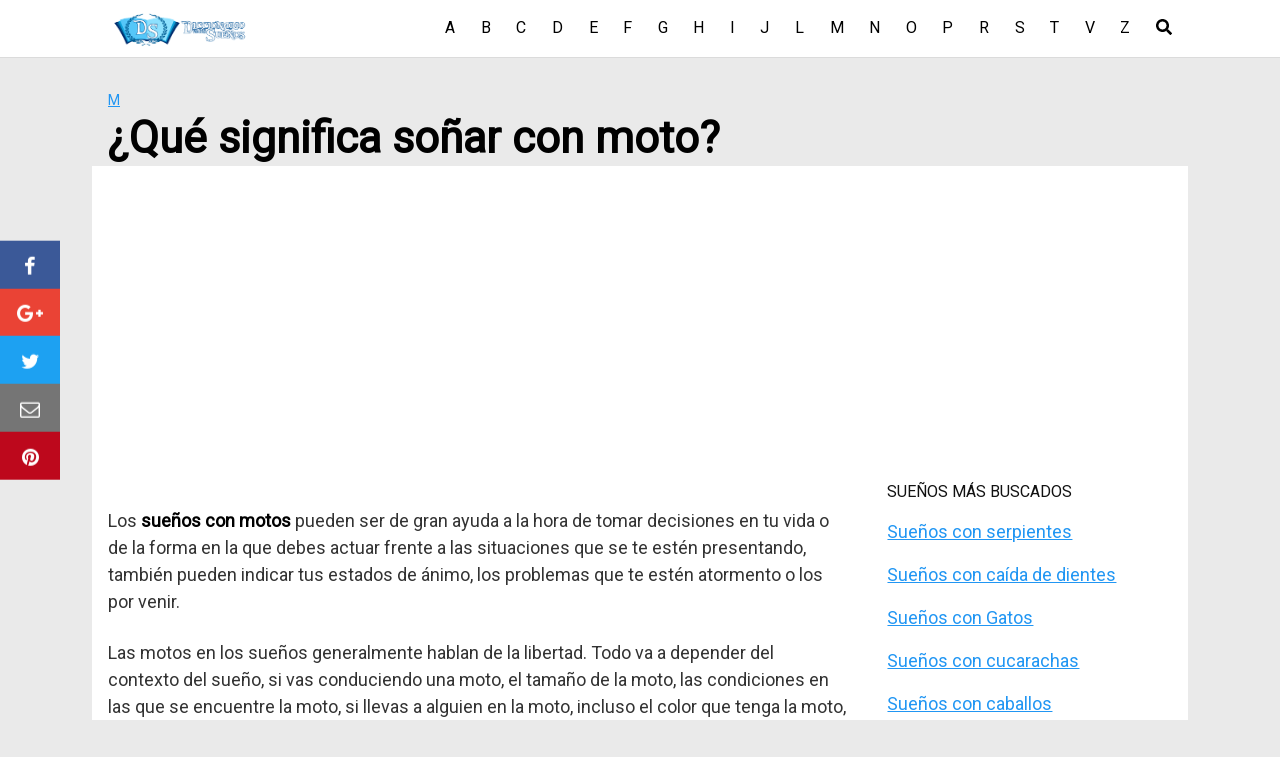

--- FILE ---
content_type: text/html; charset=UTF-8
request_url: https://diccionariodelossuenos.net/sonar-con-moto/
body_size: 9916
content:
<!DOCTYPE html> <html lang="es"> <head> <meta charset="UTF-8">  <meta name="viewport" content="width=device-width"><link rel="profile" href="http://gmpg.org/xfn/11"> <meta name="robots" content="index, follow, max-image-preview:large, max-snippet:-1, max-video-preview:-1">  <title>¿Qué significa soñar con moto? - Diccionariodelossuenos.net</title> <meta name="description" content="Soñar con una moto representa el camino de la vida, la moto en si representa rebeldía, libertad y juventud, en general, los sueños con ellas nos van a indica las decisiones que debemos tomar,"> <link rel="canonical" href="https://diccionariodelossuenos.net/sonar-con-moto/"> <meta property="og:locale" content="es_ES"> <meta property="og:type" content="article"> <meta property="og:title" content="¿Qué significa soñar con moto? - Diccionariodelossuenos.net"> <meta property="og:description" content="Soñar con una moto representa el camino de la vida, la moto en si representa rebeldía, libertad y juventud, en general, los sueños con ellas nos van a indica las decisiones que debemos tomar,"> <meta property="og:url" content="https://diccionariodelossuenos.net/sonar-con-moto/"> <meta property="article:published_time" content="2019-03-12T22:22:26+00:00"> <meta property="article:modified_time" content="2020-02-28T20:01:31+00:00"> <meta property="og:image" content="https://diccionariodelossuenos.net/wp-content/uploads/2019/03/soñar-con-una-motos.jpg"> <meta property="og:image:width" content="600"> <meta property="og:image:height" content="400"> <meta property="og:image:type" content="image/jpeg"> <meta name="author" content="alex"> <meta name="twitter:card" content="summary_large_image"> <meta name="twitter:label1" content="Escrito por"> <meta name="twitter:data1" content="alex"> <meta name="twitter:label2" content="Tiempo de lectura"> <meta name="twitter:data2" content="4 minutos"> <script type="application/ld+json" class="yoast-schema-graph" defer>{"@context":"https://schema.org","@graph":[{"@type":"WebPage","@id":"https://diccionariodelossuenos.net/sonar-con-moto/","url":"https://diccionariodelossuenos.net/sonar-con-moto/","name":"¿Qué significa soñar con moto? - Diccionariodelossuenos.net","isPartOf":{"@id":"https://diccionariodelossuenos.net/#website"},"primaryImageOfPage":{"@id":"https://diccionariodelossuenos.net/sonar-con-moto/#primaryimage"},"image":{"@id":"https://diccionariodelossuenos.net/sonar-con-moto/#primaryimage"},"thumbnailUrl":"https://diccionariodelossuenos.net/wp-content/uploads/2019/03/soñar-con-una-motos.jpg","datePublished":"2019-03-12T22:22:26+00:00","dateModified":"2020-02-28T20:01:31+00:00","author":{"@id":"https://diccionariodelossuenos.net/#/schema/person/e0f804caf94bbfcf2e480521bf6db7ac"},"description":"Soñar con una moto representa el camino de la vida, la moto en si representa rebeldía, libertad y juventud, en general, los sueños con ellas nos van a indica las decisiones que debemos tomar,","breadcrumb":{"@id":"https://diccionariodelossuenos.net/sonar-con-moto/#breadcrumb"},"inLanguage":"es","potentialAction":[{"@type":"ReadAction","target":["https://diccionariodelossuenos.net/sonar-con-moto/"]}]},{"@type":"ImageObject","inLanguage":"es","@id":"https://diccionariodelossuenos.net/sonar-con-moto/#primaryimage","url":"https://diccionariodelossuenos.net/wp-content/uploads/2019/03/soñar-con-una-motos.jpg","contentUrl":"https://diccionariodelossuenos.net/wp-content/uploads/2019/03/soñar-con-una-motos.jpg","width":600,"height":400,"caption":"soñar con moto"},{"@type":"BreadcrumbList","@id":"https://diccionariodelossuenos.net/sonar-con-moto/#breadcrumb","itemListElement":[{"@type":"ListItem","position":1,"name":"Portada","item":"https://diccionariodelossuenos.net/"},{"@type":"ListItem","position":2,"name":"¿Qué significa soñar con moto?"}]},{"@type":"WebSite","@id":"https://diccionariodelossuenos.net/#website","url":"https://diccionariodelossuenos.net/","name":"","description":"","potentialAction":[{"@type":"SearchAction","target":{"@type":"EntryPoint","urlTemplate":"https://diccionariodelossuenos.net/?s={search_term_string}"},"query-input":"required name=search_term_string"}],"inLanguage":"es"},{"@type":"Person","@id":"https://diccionariodelossuenos.net/#/schema/person/e0f804caf94bbfcf2e480521bf6db7ac","name":"alex","image":{"@type":"ImageObject","inLanguage":"es","@id":"https://diccionariodelossuenos.net/#/schema/person/image/","url":"https://secure.gravatar.com/avatar/2d608b04fb1cd9dc63af8dba700975f6?s=96&d=mm&r=g","contentUrl":"https://secure.gravatar.com/avatar/2d608b04fb1cd9dc63af8dba700975f6?s=96&d=mm&r=g","caption":"alex"}}]}</script>  <link rel="dns-prefetch" href="//fonts.googleapis.com"> <link rel="alternate" type="application/rss+xml" title=" &raquo; Feed" href="https://diccionariodelossuenos.net/feed/"> <link rel="alternate" type="application/rss+xml" title=" &raquo; Feed de los comentarios" href="https://diccionariodelossuenos.net/comments/feed/"> <link rel="alternate" type="application/rss+xml" title=" &raquo; Comentario ¿Qué significa soñar con moto? del feed" href="https://diccionariodelossuenos.net/sonar-con-moto/feed/"> <link rel="stylesheet" href="/s/fee38a.css"> <style id="classic-theme-styles-inline-css" type="text/css">
/*! This file is auto-generated */
.wp-block-button__link{color:#fff;background-color:#32373c;border-radius:9999px;box-shadow:none;text-decoration:none;padding:calc(.667em + 2px) calc(1.333em + 2px);font-size:1.125em}.wp-block-file__button{background:#32373c;color:#fff;text-decoration:none}
</style> <style id="global-styles-inline-css" type="text/css">
body{--wp--preset--color--black: #000000;--wp--preset--color--cyan-bluish-gray: #abb8c3;--wp--preset--color--white: #ffffff;--wp--preset--color--pale-pink: #f78da7;--wp--preset--color--vivid-red: #cf2e2e;--wp--preset--color--luminous-vivid-orange: #ff6900;--wp--preset--color--luminous-vivid-amber: #fcb900;--wp--preset--color--light-green-cyan: #7bdcb5;--wp--preset--color--vivid-green-cyan: #00d084;--wp--preset--color--pale-cyan-blue: #8ed1fc;--wp--preset--color--vivid-cyan-blue: #0693e3;--wp--preset--color--vivid-purple: #9b51e0;--wp--preset--gradient--vivid-cyan-blue-to-vivid-purple: linear-gradient(135deg,rgba(6,147,227,1) 0%,rgb(155,81,224) 100%);--wp--preset--gradient--light-green-cyan-to-vivid-green-cyan: linear-gradient(135deg,rgb(122,220,180) 0%,rgb(0,208,130) 100%);--wp--preset--gradient--luminous-vivid-amber-to-luminous-vivid-orange: linear-gradient(135deg,rgba(252,185,0,1) 0%,rgba(255,105,0,1) 100%);--wp--preset--gradient--luminous-vivid-orange-to-vivid-red: linear-gradient(135deg,rgba(255,105,0,1) 0%,rgb(207,46,46) 100%);--wp--preset--gradient--very-light-gray-to-cyan-bluish-gray: linear-gradient(135deg,rgb(238,238,238) 0%,rgb(169,184,195) 100%);--wp--preset--gradient--cool-to-warm-spectrum: linear-gradient(135deg,rgb(74,234,220) 0%,rgb(151,120,209) 20%,rgb(207,42,186) 40%,rgb(238,44,130) 60%,rgb(251,105,98) 80%,rgb(254,248,76) 100%);--wp--preset--gradient--blush-light-purple: linear-gradient(135deg,rgb(255,206,236) 0%,rgb(152,150,240) 100%);--wp--preset--gradient--blush-bordeaux: linear-gradient(135deg,rgb(254,205,165) 0%,rgb(254,45,45) 50%,rgb(107,0,62) 100%);--wp--preset--gradient--luminous-dusk: linear-gradient(135deg,rgb(255,203,112) 0%,rgb(199,81,192) 50%,rgb(65,88,208) 100%);--wp--preset--gradient--pale-ocean: linear-gradient(135deg,rgb(255,245,203) 0%,rgb(182,227,212) 50%,rgb(51,167,181) 100%);--wp--preset--gradient--electric-grass: linear-gradient(135deg,rgb(202,248,128) 0%,rgb(113,206,126) 100%);--wp--preset--gradient--midnight: linear-gradient(135deg,rgb(2,3,129) 0%,rgb(40,116,252) 100%);--wp--preset--font-size--small: 13px;--wp--preset--font-size--medium: 20px;--wp--preset--font-size--large: 36px;--wp--preset--font-size--x-large: 42px;--wp--preset--spacing--20: 0.44rem;--wp--preset--spacing--30: 0.67rem;--wp--preset--spacing--40: 1rem;--wp--preset--spacing--50: 1.5rem;--wp--preset--spacing--60: 2.25rem;--wp--preset--spacing--70: 3.38rem;--wp--preset--spacing--80: 5.06rem;--wp--preset--shadow--natural: 6px 6px 9px rgba(0, 0, 0, 0.2);--wp--preset--shadow--deep: 12px 12px 50px rgba(0, 0, 0, 0.4);--wp--preset--shadow--sharp: 6px 6px 0px rgba(0, 0, 0, 0.2);--wp--preset--shadow--outlined: 6px 6px 0px -3px rgba(255, 255, 255, 1), 6px 6px rgba(0, 0, 0, 1);--wp--preset--shadow--crisp: 6px 6px 0px rgba(0, 0, 0, 1);}:where(.is-layout-flex){gap: 0.5em;}:where(.is-layout-grid){gap: 0.5em;}body .is-layout-flow > .alignleft{float: left;margin-inline-start: 0;margin-inline-end: 2em;}body .is-layout-flow > .alignright{float: right;margin-inline-start: 2em;margin-inline-end: 0;}body .is-layout-flow > .aligncenter{margin-left: auto !important;margin-right: auto !important;}body .is-layout-constrained > .alignleft{float: left;margin-inline-start: 0;margin-inline-end: 2em;}body .is-layout-constrained > .alignright{float: right;margin-inline-start: 2em;margin-inline-end: 0;}body .is-layout-constrained > .aligncenter{margin-left: auto !important;margin-right: auto !important;}body .is-layout-constrained > :where(:not(.alignleft):not(.alignright):not(.alignfull)){max-width: var(--wp--style--global--content-size);margin-left: auto !important;margin-right: auto !important;}body .is-layout-constrained > .alignwide{max-width: var(--wp--style--global--wide-size);}body .is-layout-flex{display: flex;}body .is-layout-flex{flex-wrap: wrap;align-items: center;}body .is-layout-flex > *{margin: 0;}body .is-layout-grid{display: grid;}body .is-layout-grid > *{margin: 0;}:where(.wp-block-columns.is-layout-flex){gap: 2em;}:where(.wp-block-columns.is-layout-grid){gap: 2em;}:where(.wp-block-post-template.is-layout-flex){gap: 1.25em;}:where(.wp-block-post-template.is-layout-grid){gap: 1.25em;}.has-black-color{color: var(--wp--preset--color--black) !important;}.has-cyan-bluish-gray-color{color: var(--wp--preset--color--cyan-bluish-gray) !important;}.has-white-color{color: var(--wp--preset--color--white) !important;}.has-pale-pink-color{color: var(--wp--preset--color--pale-pink) !important;}.has-vivid-red-color{color: var(--wp--preset--color--vivid-red) !important;}.has-luminous-vivid-orange-color{color: var(--wp--preset--color--luminous-vivid-orange) !important;}.has-luminous-vivid-amber-color{color: var(--wp--preset--color--luminous-vivid-amber) !important;}.has-light-green-cyan-color{color: var(--wp--preset--color--light-green-cyan) !important;}.has-vivid-green-cyan-color{color: var(--wp--preset--color--vivid-green-cyan) !important;}.has-pale-cyan-blue-color{color: var(--wp--preset--color--pale-cyan-blue) !important;}.has-vivid-cyan-blue-color{color: var(--wp--preset--color--vivid-cyan-blue) !important;}.has-vivid-purple-color{color: var(--wp--preset--color--vivid-purple) !important;}.has-black-background-color{background-color: var(--wp--preset--color--black) !important;}.has-cyan-bluish-gray-background-color{background-color: var(--wp--preset--color--cyan-bluish-gray) !important;}.has-white-background-color{background-color: var(--wp--preset--color--white) !important;}.has-pale-pink-background-color{background-color: var(--wp--preset--color--pale-pink) !important;}.has-vivid-red-background-color{background-color: var(--wp--preset--color--vivid-red) !important;}.has-luminous-vivid-orange-background-color{background-color: var(--wp--preset--color--luminous-vivid-orange) !important;}.has-luminous-vivid-amber-background-color{background-color: var(--wp--preset--color--luminous-vivid-amber) !important;}.has-light-green-cyan-background-color{background-color: var(--wp--preset--color--light-green-cyan) !important;}.has-vivid-green-cyan-background-color{background-color: var(--wp--preset--color--vivid-green-cyan) !important;}.has-pale-cyan-blue-background-color{background-color: var(--wp--preset--color--pale-cyan-blue) !important;}.has-vivid-cyan-blue-background-color{background-color: var(--wp--preset--color--vivid-cyan-blue) !important;}.has-vivid-purple-background-color{background-color: var(--wp--preset--color--vivid-purple) !important;}.has-black-border-color{border-color: var(--wp--preset--color--black) !important;}.has-cyan-bluish-gray-border-color{border-color: var(--wp--preset--color--cyan-bluish-gray) !important;}.has-white-border-color{border-color: var(--wp--preset--color--white) !important;}.has-pale-pink-border-color{border-color: var(--wp--preset--color--pale-pink) !important;}.has-vivid-red-border-color{border-color: var(--wp--preset--color--vivid-red) !important;}.has-luminous-vivid-orange-border-color{border-color: var(--wp--preset--color--luminous-vivid-orange) !important;}.has-luminous-vivid-amber-border-color{border-color: var(--wp--preset--color--luminous-vivid-amber) !important;}.has-light-green-cyan-border-color{border-color: var(--wp--preset--color--light-green-cyan) !important;}.has-vivid-green-cyan-border-color{border-color: var(--wp--preset--color--vivid-green-cyan) !important;}.has-pale-cyan-blue-border-color{border-color: var(--wp--preset--color--pale-cyan-blue) !important;}.has-vivid-cyan-blue-border-color{border-color: var(--wp--preset--color--vivid-cyan-blue) !important;}.has-vivid-purple-border-color{border-color: var(--wp--preset--color--vivid-purple) !important;}.has-vivid-cyan-blue-to-vivid-purple-gradient-background{background: var(--wp--preset--gradient--vivid-cyan-blue-to-vivid-purple) !important;}.has-light-green-cyan-to-vivid-green-cyan-gradient-background{background: var(--wp--preset--gradient--light-green-cyan-to-vivid-green-cyan) !important;}.has-luminous-vivid-amber-to-luminous-vivid-orange-gradient-background{background: var(--wp--preset--gradient--luminous-vivid-amber-to-luminous-vivid-orange) !important;}.has-luminous-vivid-orange-to-vivid-red-gradient-background{background: var(--wp--preset--gradient--luminous-vivid-orange-to-vivid-red) !important;}.has-very-light-gray-to-cyan-bluish-gray-gradient-background{background: var(--wp--preset--gradient--very-light-gray-to-cyan-bluish-gray) !important;}.has-cool-to-warm-spectrum-gradient-background{background: var(--wp--preset--gradient--cool-to-warm-spectrum) !important;}.has-blush-light-purple-gradient-background{background: var(--wp--preset--gradient--blush-light-purple) !important;}.has-blush-bordeaux-gradient-background{background: var(--wp--preset--gradient--blush-bordeaux) !important;}.has-luminous-dusk-gradient-background{background: var(--wp--preset--gradient--luminous-dusk) !important;}.has-pale-ocean-gradient-background{background: var(--wp--preset--gradient--pale-ocean) !important;}.has-electric-grass-gradient-background{background: var(--wp--preset--gradient--electric-grass) !important;}.has-midnight-gradient-background{background: var(--wp--preset--gradient--midnight) !important;}.has-small-font-size{font-size: var(--wp--preset--font-size--small) !important;}.has-medium-font-size{font-size: var(--wp--preset--font-size--medium) !important;}.has-large-font-size{font-size: var(--wp--preset--font-size--large) !important;}.has-x-large-font-size{font-size: var(--wp--preset--font-size--x-large) !important;}
.wp-block-navigation a:where(:not(.wp-element-button)){color: inherit;}
:where(.wp-block-post-template.is-layout-flex){gap: 1.25em;}:where(.wp-block-post-template.is-layout-grid){gap: 1.25em;}
:where(.wp-block-columns.is-layout-flex){gap: 2em;}:where(.wp-block-columns.is-layout-grid){gap: 2em;}
.wp-block-pullquote{font-size: 1.5em;line-height: 1.6;}
</style> <style>#toc_container li,#toc_container ul{margin:0;padding:0}#toc_container.no_bullets li,#toc_container.no_bullets ul,#toc_container.no_bullets ul li,.toc_widget_list.no_bullets,.toc_widget_list.no_bullets li{background:0 0;list-style-type:none;list-style:none}#toc_container.have_bullets li{padding-left:12px}#toc_container ul ul{margin-left:1.5em}#toc_container{background:#f9f9f9;border:1px solid #aaa;padding:10px;margin-bottom:1em;width:auto;display:table;font-size:95%}#toc_container.toc_light_blue{background:#edf6ff}#toc_container.toc_white{background:#fff}#toc_container.toc_black{background:#000}#toc_container.toc_transparent{background:none transparent}#toc_container p.toc_title{text-align:center;font-weight:700;margin:0;padding:0}#toc_container.toc_black p.toc_title{color:#aaa}#toc_container span.toc_toggle{font-weight:400;font-size:90%}#toc_container p.toc_title+ul.toc_list{margin-top:1em}.toc_wrap_left{float:left;margin-right:10px}.toc_wrap_right{float:right;margin-left:10px}#toc_container a{text-decoration:none;text-shadow:none}#toc_container a:hover{text-decoration:underline}.toc_sitemap_posts_letter{font-size:1.5em;font-style:italic}</style> <style id="toc-screen-inline-css" type="text/css">
div#toc_container {background: #edf6ff;border: 1px solid #aaa;}div#toc_container p.toc_title a,div#toc_container ul.toc_list a {color: #aaa;}div#toc_container p.toc_title a:hover,div#toc_container ul.toc_list a:hover {color: #004488;}div#toc_container p.toc_title a:hover,div#toc_container ul.toc_list a:hover {color: #004488;}div#toc_container p.toc_title a:visited,div#toc_container ul.toc_list a:visited {color: #004488;}
</style> <link rel="preload" as="style" id="orbital-fonts-css" href="https://fonts.googleapis.com/css?family=Roboto%3A400%7CRoboto%3A100&#038;subset=latin%2Clatin-ext&#038;display=swap" type="text/css" media="all"> <link rel="stylesheet" id="orbital-fonts-css" href="//fonts.googleapis.com/css?family=Roboto%3A400%7CRoboto%3A100&#038;subset=latin%2Clatin-ext&#038;display=swap" type="text/css" media="all"> <link rel="stylesheet" href="/s/00c77e.css"> <style id="orbital-style-inline-css" type="text/css">

                .primary-menu li.menu-item-has-children:focus > ul, .primary-menu li.menu-item-has-children.focus > ul {
                    right: 0;
                    opacity: 1;
                    transform: translateY(0);
                    transition: opacity 0.15s linear, transform 0.15s linear;
                }
               
            
</style> <script src="/s/f8876d.js" defer></script>   <link rel="EditURI" type="application/rsd+xml" title="RSD" href="https://diccionariodelossuenos.net/xmlrpc.php?rsd"> <link rel="shortlink" href="https://diccionariodelossuenos.net/?p=4426">  <style>
        @media (min-width: 48rem){.container {
                width: 68.5rem;
            }

            .entry-content {
                max-width: 69.5%;
                flex-basis: 69.5%;
            }

            .entry-aside {
                max-width: 30.5%;
                flex-basis: 30.5%;
                order: 0;
                -ms-flex-order: 0;

            }}


                a {
                color: #2196f3;
            }

        

                .site-header {
                background-color: #ffffff;
            }

        
                .site-header a {
                color: #000000;
            }

            @media (min-width: 1040px){.site-navbar .menu-item-has-children:after {
                    border-color: #000000;
                }}
                h1,h2,h3,h4,h5,h6, .title {
                font-family: 'Roboto', sans-serif;
                font-weight: 400;
            }
                    .site-logo a {
                font-family: 'Roboto' , sans-serif;
                font-weight: 100;
            }</style>  <script src="https://www.googletagmanager.com/gtag/js?id=UA-70393656-10" async defer></script>  <script src="https://pagead2.googlesyndication.com/pagead/js/adsbygoogle.js?client=ca-pub-7321996743879510" async defer></script><style type="text/css" id="custom-background-css">
body.custom-background { background-color: #eaeaea; }
</style> </head> <body class="post-template-default single single-post postid-4426 single-format-standard custom-background wp-custom-logo layout-menu-orbital"> <a class="screen-reader-text" href="#content">Saltar al contenido</a> <header class="site-header with-header "> <div class="container header-inner"> <div class="site-logo"> <a href="https://diccionariodelossuenos.net/" class="custom-logo-link"><img width="342" height="93" src="/s/img/wp-content/uploads/2018/12/cropped-LOGO-DICCIONARIOS.png" class="custom-logo" alt="" decoding="async" srcset="/s/img/wp-content/uploads/2018/12/cropped-LOGO-DICCIONARIOS.png 342w, /s/img/wp-content/uploads/2018/12/cropped-LOGO-DICCIONARIOS-300x82.png 300w" sizes="(max-width: 342px) 100vw, 342px"></a> </div> <button class="toggle nav-toggle mobile-nav-toggle orbitalMenu-fixed" data-toggle-target=".menu-modal" data-toggle-body-class="showing-menu-modal" aria-expanded="false" data-set-focus=".close-nav-toggle"> <span class="toggle-inner"> <a class="site-nav-trigger"> <span></span> </a> <span class="toggle-text">Menu</span> </span> </button> <div class="header-navigation-wrapper"> <nav class="primary-menu-wrapper" aria-label="Horizontal" role="navigation"> <ul class="primary-menu reset-list-style"> <li id="menu-item-3132" class="menu-item menu-item-type-taxonomy menu-item-object-category menu-item-3132"><a href="https://diccionariodelossuenos.net/a/">A</a></li> <li id="menu-item-3133" class="menu-item menu-item-type-taxonomy menu-item-object-category menu-item-3133"><a href="https://diccionariodelossuenos.net/b/">B</a></li> <li id="menu-item-3134" class="menu-item menu-item-type-taxonomy menu-item-object-category menu-item-3134"><a href="https://diccionariodelossuenos.net/c/">C</a></li> <li id="menu-item-3135" class="menu-item menu-item-type-taxonomy menu-item-object-category menu-item-3135"><a href="https://diccionariodelossuenos.net/d/">D</a></li> <li id="menu-item-3136" class="menu-item menu-item-type-taxonomy menu-item-object-category menu-item-3136"><a href="https://diccionariodelossuenos.net/e/">E</a></li> <li id="menu-item-3137" class="menu-item menu-item-type-taxonomy menu-item-object-category menu-item-3137"><a href="https://diccionariodelossuenos.net/f/">F</a></li> <li id="menu-item-3138" class="menu-item menu-item-type-taxonomy menu-item-object-category menu-item-3138"><a href="https://diccionariodelossuenos.net/g/">G</a></li> <li id="menu-item-3139" class="menu-item menu-item-type-taxonomy menu-item-object-category menu-item-3139"><a href="https://diccionariodelossuenos.net/h/">H</a></li> <li id="menu-item-3140" class="menu-item menu-item-type-taxonomy menu-item-object-category menu-item-3140"><a href="https://diccionariodelossuenos.net/i/">I</a></li> <li id="menu-item-3141" class="menu-item menu-item-type-taxonomy menu-item-object-category menu-item-3141"><a href="https://diccionariodelossuenos.net/j/">J</a></li> <li id="menu-item-3142" class="menu-item menu-item-type-taxonomy menu-item-object-category menu-item-3142"><a href="https://diccionariodelossuenos.net/l/">L</a></li> <li id="menu-item-3143" class="menu-item menu-item-type-taxonomy menu-item-object-category current-post-ancestor current-menu-parent current-post-parent menu-item-3143"><a href="https://diccionariodelossuenos.net/m/">M</a></li> <li id="menu-item-3144" class="menu-item menu-item-type-taxonomy menu-item-object-category menu-item-3144"><a href="https://diccionariodelossuenos.net/n/">N</a></li> <li id="menu-item-3145" class="menu-item menu-item-type-taxonomy menu-item-object-category menu-item-3145"><a href="https://diccionariodelossuenos.net/o/">O</a></li> <li id="menu-item-3146" class="menu-item menu-item-type-taxonomy menu-item-object-category menu-item-3146"><a href="https://diccionariodelossuenos.net/p/">P</a></li> <li id="menu-item-3147" class="menu-item menu-item-type-taxonomy menu-item-object-category menu-item-3147"><a href="https://diccionariodelossuenos.net/r/">R</a></li> <li id="menu-item-6402" class="menu-item menu-item-type-custom menu-item-object-custom menu-item-6402"><a href="https://diccionariodelossuenos.net/categoria-s/">S</a></li> <li id="menu-item-3149" class="menu-item menu-item-type-taxonomy menu-item-object-category menu-item-3149"><a href="https://diccionariodelossuenos.net/t/">T</a></li> <li id="menu-item-3150" class="menu-item menu-item-type-taxonomy menu-item-object-category menu-item-3150"><a href="https://diccionariodelossuenos.net/v/">V</a></li> <li id="menu-item-3151" class="menu-item menu-item-type-taxonomy menu-item-object-category menu-item-3151"><a href="https://diccionariodelossuenos.net/z/">Z</a></li> <li class="menu-item search-item"> <a href="#" onclick="orbital_expand_navbar()" class="text-center"><svg class="svg-inline--fa fa-search fa-w-16 fa-sm" aria-hidden="true" focusable="false" data-prefix="fa" data-icon="search" role="img" xmlns="http://www.w3.org/2000/svg" viewBox="0 0 512 512" data-fa-i2svg=""><path fill="currentColor" d="M505 442.7L405.3 343c-4.5-4.5-10.6-7-17-7H372c27.6-35.3 44-79.7 44-128C416 93.1 322.9 0 208 0S0 93.1 0 208s93.1 208 208 208c48.3 0 92.7-16.4 128-44v16.3c0 6.4 2.5 12.5 7 17l99.7 99.7c9.4 9.4 24.6 9.4 33.9 0l28.3-28.3c9.4-9.4 9.4-24.6.1-34zM208 336c-70.7 0-128-57.2-128-128 0-70.7 57.2-128 128-128 70.7 0 128 57.2 128 128 0 70.7-57.2 128-128 128z"></path></svg></a> </li> </ul> </nav> </div> </div> </header> <div class="menu-modal cover-modal header-footer-group" data-modal-target-string=".menu-modal"> <div class="menu-modal-inner modal-inner"> <div class="menu-wrapper section-inner"> <div class="menu-top"> <button class="toggle close-nav-toggle fill-children-current-color" data-toggle-target=".menu-modal" data-toggle-body-class="showing-menu-modal" aria-expanded="false" data-set-focus=".menu-modal"> <span class="toggle-text">Close Menu</span> X </button> <nav class="mobile-menu" aria-label="Mobile" role="navigation"> <ul class="modal-menu reset-list-style"> <li class="menu-item menu-item-type-taxonomy menu-item-object-category menu-item-3132"><div class="ancestor-wrapper"><a href="https://diccionariodelossuenos.net/a/">A</a></div></li> <li class="menu-item menu-item-type-taxonomy menu-item-object-category menu-item-3133"><div class="ancestor-wrapper"><a href="https://diccionariodelossuenos.net/b/">B</a></div></li> <li class="menu-item menu-item-type-taxonomy menu-item-object-category menu-item-3134"><div class="ancestor-wrapper"><a href="https://diccionariodelossuenos.net/c/">C</a></div></li> <li class="menu-item menu-item-type-taxonomy menu-item-object-category menu-item-3135"><div class="ancestor-wrapper"><a href="https://diccionariodelossuenos.net/d/">D</a></div></li> <li class="menu-item menu-item-type-taxonomy menu-item-object-category menu-item-3136"><div class="ancestor-wrapper"><a href="https://diccionariodelossuenos.net/e/">E</a></div></li> <li class="menu-item menu-item-type-taxonomy menu-item-object-category menu-item-3137"><div class="ancestor-wrapper"><a href="https://diccionariodelossuenos.net/f/">F</a></div></li> <li class="menu-item menu-item-type-taxonomy menu-item-object-category menu-item-3138"><div class="ancestor-wrapper"><a href="https://diccionariodelossuenos.net/g/">G</a></div></li> <li class="menu-item menu-item-type-taxonomy menu-item-object-category menu-item-3139"><div class="ancestor-wrapper"><a href="https://diccionariodelossuenos.net/h/">H</a></div></li> <li class="menu-item menu-item-type-taxonomy menu-item-object-category menu-item-3140"><div class="ancestor-wrapper"><a href="https://diccionariodelossuenos.net/i/">I</a></div></li> <li class="menu-item menu-item-type-taxonomy menu-item-object-category menu-item-3141"><div class="ancestor-wrapper"><a href="https://diccionariodelossuenos.net/j/">J</a></div></li> <li class="menu-item menu-item-type-taxonomy menu-item-object-category menu-item-3142"><div class="ancestor-wrapper"><a href="https://diccionariodelossuenos.net/l/">L</a></div></li> <li class="menu-item menu-item-type-taxonomy menu-item-object-category current-post-ancestor current-menu-parent current-post-parent menu-item-3143"><div class="ancestor-wrapper"><a href="https://diccionariodelossuenos.net/m/">M</a></div></li> <li class="menu-item menu-item-type-taxonomy menu-item-object-category menu-item-3144"><div class="ancestor-wrapper"><a href="https://diccionariodelossuenos.net/n/">N</a></div></li> <li class="menu-item menu-item-type-taxonomy menu-item-object-category menu-item-3145"><div class="ancestor-wrapper"><a href="https://diccionariodelossuenos.net/o/">O</a></div></li> <li class="menu-item menu-item-type-taxonomy menu-item-object-category menu-item-3146"><div class="ancestor-wrapper"><a href="https://diccionariodelossuenos.net/p/">P</a></div></li> <li class="menu-item menu-item-type-taxonomy menu-item-object-category menu-item-3147"><div class="ancestor-wrapper"><a href="https://diccionariodelossuenos.net/r/">R</a></div></li> <li class="menu-item menu-item-type-custom menu-item-object-custom menu-item-6402"><div class="ancestor-wrapper"><a href="https://diccionariodelossuenos.net/categoria-s/">S</a></div></li> <li class="menu-item menu-item-type-taxonomy menu-item-object-category menu-item-3149"><div class="ancestor-wrapper"><a href="https://diccionariodelossuenos.net/t/">T</a></div></li> <li class="menu-item menu-item-type-taxonomy menu-item-object-category menu-item-3150"><div class="ancestor-wrapper"><a href="https://diccionariodelossuenos.net/v/">V</a></div></li> <li class="menu-item menu-item-type-taxonomy menu-item-object-category menu-item-3151"><div class="ancestor-wrapper"><a href="https://diccionariodelossuenos.net/z/">Z</a></div></li> <li class="menu-item search-item"> <a href="#" onclick="orbital_expand_navbar()" class="text-center"><svg class="svg-inline--fa fa-search fa-w-16 fa-sm" aria-hidden="true" focusable="false" data-prefix="fa" data-icon="search" role="img" xmlns="http://www.w3.org/2000/svg" viewBox="0 0 512 512" data-fa-i2svg=""><path fill="currentColor" d="M505 442.7L405.3 343c-4.5-4.5-10.6-7-17-7H372c27.6-35.3 44-79.7 44-128C416 93.1 322.9 0 208 0S0 93.1 0 208s93.1 208 208 208c48.3 0 92.7-16.4 128-44v16.3c0 6.4 2.5 12.5 7 17l99.7 99.7c9.4 9.4 24.6 9.4 33.9 0l28.3-28.3c9.4-9.4 9.4-24.6.1-34zM208 336c-70.7 0-128-57.2-128-128 0-70.7 57.2-128 128-128 70.7 0 128 57.2 128 128 0 70.7-57.2 128-128 128z"></path></svg></a> </li> </ul> </nav> </div> </div> </div> </div> <style>
	.navbar-form input:not([type="submit"]):not([type="radio"]):not([type="checkbox"]):not([type="file"]){
		border: none;
		border-radius: 0;
		padding: 0.5rem;
	}

	.navbar-form  .btn-search-form  {
		border-radius: 0;
		box-shadow: none;
		background-color: #0367bf;
	}

	.navbar-form {
		display: none;
		padding: 1rem;
		background: #0267bf;
		margin-top: 1rem;
	}

	.expand-searchform {
		display: flex;
		z-index: 1000000;
		padding-right: 1rem;
	}

	.expand-searchform .search-input{
		flex-grow: 1;
		margin-right: 0.5rem;
	}

</style> <div class="container"> <form id="search-navbar" role="search" method="get" class="search-form navbar-form" action="https://diccionariodelossuenos.net/"> <div class="search-input"> <input id="search-input" type="search" class="search-field" placeholder="Buscar:" value="" name="s" title="Buscar:" /> </div> <div class="search-submit"> <button type="submit" class="btn btn-primary btn-search-form"><svg class="svg-inline--fa fa-search fa-w-16 fa-sm" aria-hidden="true" focusable="false" data-prefix="fa" data-icon="search" role="img" xmlns="http://www.w3.org/2000/svg" viewBox="0 0 512 512" data-fa-i2svg=""><path fill="currentColor" d="M505 442.7L405.3 343c-4.5-4.5-10.6-7-17-7H372c27.6-35.3 44-79.7 44-128C416 93.1 322.9 0 208 0S0 93.1 0 208s93.1 208 208 208c48.3 0 92.7-16.4 128-44v16.3c0 6.4 2.5 12.5 7 17l99.7 99.7c9.4 9.4 24.6 9.4 33.9 0l28.3-28.3c9.4-9.4 9.4-24.6.1-34zM208 336c-70.7 0-128-57.2-128-128 0-70.7 57.2-128 128-128 70.7 0 128 57.2 128 128 0 70.7-57.2 128-128 128z"></path></svg></button> </div> </form> </div><main id="content" class="site-main post-4426 post type-post status-publish format-standard has-post-thumbnail category-m"> <header class="default-header"> <div class="container"> <div class="category"> <a href="https://diccionariodelossuenos.net/m/">M</a> </div> <h1 class="title">¿Qué significa soñar con moto?</h1> <div class="meta"> </div> </div> </header> <div id="content-wrapper" class="container flex"> <div class="entry-content"> <div class="banner desktop"> <div class="center fluid"> </div> </div> <div class="banner mobile"> <div class="center fluid"> </div> </div> <p>Los <strong>sueños con motos</strong> pueden ser de gran ayuda a la hora de tomar decisiones en tu vida o de la forma en la que debes actuar frente a las situaciones que se te estén presentando, también pueden indicar tus estados de ánimo, los problemas que te estén atormento o los por venir.</p> <p>Las motos en los sueños generalmente hablan de la libertad. Todo va a depender del contexto del sueño, si vas conduciendo una moto, el tamaño de la moto, las condiciones en las que se encuentre la moto, si llevas a alguien en la moto, incluso el color que tenga la moto, pero en general, estos sueños representan tu postura ante las situaciones.</p><div class="banner mobile"><div class=" "> </div> </div> <div class="wp-block-image"><figure class="aligncenter size-large"><img decoding="async" fetchpriority="high" width="600" height="400" src="/s/img/wp-content/uploads/2019/03/soñar-con-una-motos.jpg" alt="soñar con moto" class="wp-image-6029" srcset="/s/img/wp-content/uploads/2019/03/soñar-con-una-motos.jpg 600w, /s/img/wp-content/uploads/2019/03/soñar-con-una-motos-300x200.jpg 300w, /s/img/wp-content/uploads/2019/03/soñar-con-una-motos-320x213.jpg 320w, /s/img/wp-content/uploads/2019/03/soñar-con-una-motos-360x240.jpg 360w" sizes="(max-width: 600px) 100vw, 600px"><figcaption>soñar con moto</figcaption></figure></div> <h2 class="has-text-align-center wp-block-heading"><strong>significado de sonar con una moto</strong></h2> <ul><li><strong>Soñar que conduces una moto</strong>: esto representa libertad, especialmente frente a la vida, tú eres el que decide como conducir la moto, a donde llevarla, cual es la velocidad que quieres tener, si quieres arriesgarte o no con ella, esto es todo lo que se presenta en tu vida real.</li></ul> <p>Este sueño te habla de las decisiones que vas a tomar, especialmente te puede indicar que estas yendo con rapidez y decisión en tu vida, queda de tu parte decidir si eso es bueno o si puede traerte consecuencias negativas.</p><div class="banner desktop"><div class=" "> </div> </div> <ul><li><strong>Soñar con moto dañada</strong>: si en el sueño ves una moto dañada esto te muestra a ti mismo en tu vida, esto puede indicarte que estas siendo descuidado en tu aspecto físico y que estas dejando de lado tu cuidado personal, las motos dañadas también representan los miedos que tengas, especialmente de enfrentarte a la vida.</li><li><strong>Soñar que vas en una moto con alguien más</strong>: tienes que prestar atención como te comportas con esa persona, este <strong>sueño con moto</strong> es un indicativo de la actitud que tienes con los demás. Los sueños en los que vas acompañado en la moto también indica que no te gusta la soledad.</li></ul> <p>Si la persona con la que vas es especial en tu vida, significa que las llevas contigo en cada aspecto de tu vida y que forma parte importante de las decisiones que tomes y los logros que alcances. </p> <ul><li><strong>Soñar con una moto muy grande</strong>: indica tu autoridad y que eres una persona que se da a respetar en su vida diaria. Eres de las personas que no permiten que se metan en las sesiones que tomas en tu vida pues te sientes con la decisión de tomar las cosas por tus propias manos.</li><li><strong>Soñar con moto de agua</strong>: representa una etapa de renovación en tu vida, en donde te vas a conocer mejor como persona y vas a entender que es lo que buscas y lo que quieres alcanzar en la vida.</li><li><strong>Soñar que la moto la conduce otra persona</strong>: puede indicarte que estas dejando que otras personas manejen tu vida a su antojo, estas dejando que ellos tomen las decisiones por ti o puede que estos estén influyendo demasiado en tu vida. También puede significar una mala etapa en la que necesitas el apoyo de otros.</li><li><strong>Soñar que tienes un accidente con una moto</strong>: es posible que te haga falta una renovación. Estas pasando por algún mal momento o ya has pasado por este, lo que indica que es tiempo de levantarte y seguir adelante con tu vida, encuentra el equilibrio que necesitas para que puedas conducir esa moto.</li><li><strong>Soñar que te subes a una moto</strong>: este <strong>sueño con moto</strong> indica que quieres comenzar una aventura en tu vida, irte de vacaciones o incluso comenzar una nueva etapa amorosa. En general, representa el deseo de querer salir adelante en algún plano de tu vida por lo que debe aprender a tomar las decisiones correctas.</li><li><strong>Soñar con una moto negra</strong>: es sinónimo de crecimiento profesional, buscaras independizarte o que crezca tu negocio, también pueden ser que vengan cambios favorables en este aspecto de tu vida.</li></ul> <h3 class="has-text-align-center wp-block-heading">Conclusión de soñar con moto</h3> <p><em>Las motos son simplemente un símbolo que representa el camino de la vida, la moto en si representa rebeldía, libertad y juventud, en general, los sueños con ellas nos van a indica las decisiones que debemos tomar, los peligros que podemos correr y cuan cuidadosos debemos ser en nuestra vida, los sueños en si representaran el futuro cercano.</em></p> <div class="wp-block-columns has-2-columns is-layout-flex wp-container-3 wp-block-columns-is-layout-flex"> <div class="wp-block-column is-layout-flow wp-block-column-is-layout-flow"> <div class="wp-block-button aligncenter"><a class="wp-block-button__link has-background has-vivid-cyan-blue-background-color" href="https://diccionariodelossuenos.net/">Ir al diccionario de los sueños</a></div> </div> <div class="wp-block-column is-layout-flow wp-block-column-is-layout-flow"> <div class="wp-block-button aligncenter"><a class="wp-block-button__link has-background has-vivid-cyan-blue-background-color" href="https://diccionariodelossuenos.net/m/">Ir a sueños que empiezan por M</a></div> </div> </div> <div style="font-size: 0px; height: 0px; line-height: 0px; margin: 0; padding: 0; clear: both;"></div></p> <div class="banner desktop"> <div class="center fluid"> </div> </div> <div class="banner mobile"> <div class="center fluid"> </div> </div> <div class="entry-social all "> <a href="#" class="social social-facebook"></a><a href="#" class="social social-twitter"></a><a href="#" class="social social-google"></a><a href="#" class="social social-email"></a><a href="#" class="social social-pinterest"></a></div> <footer class="entry-footer"> <section class="entry-related"> <h3>Entradas relacionadas</h3> <div class="flex flex-fluid"> <article id="post-4410" class="entry-item column-third"> <a href="https://diccionariodelossuenos.net/sonar-con-mudanza/" rel="bookmark"> <img width="300" height="200" src="/s/img/wp-content/uploads/2019/03/significado-de-soñar-con-mudanzas-300x200.jpg" class="attachment-thumbnail size-thumbnail wp-post-image" alt="soñar con mudanzas" decoding="async" srcset="/s/img/wp-content/uploads/2019/03/significado-de-soñar-con-mudanzas-300x200.jpg 300w, /s/img/wp-content/uploads/2019/03/significado-de-soñar-con-mudanzas-320x213.jpg 320w, /s/img/wp-content/uploads/2019/03/significado-de-soñar-con-mudanzas-360x240.jpg 360w, /s/img/wp-content/uploads/2019/03/significado-de-soñar-con-mudanzas.jpg 600w" sizes="(max-width: 300px) 100vw, 300px"><h4 class="entry-title">¿Qué significa soñar con mudanza?</h4> </a> </article> <article id="post-4309" class="entry-item column-third"> <a href="https://diccionariodelossuenos.net/sonar-con-madre/" rel="bookmark"> <img width="300" height="200" src="/s/img/wp-content/uploads/2019/03/soñar-con-madre-300x200.jpg" class="attachment-thumbnail size-thumbnail wp-post-image" alt="soñar con mama" decoding="async" srcset="/s/img/wp-content/uploads/2019/03/soñar-con-madre-300x200.jpg 300w, /s/img/wp-content/uploads/2019/03/soñar-con-madre-320x212.jpg 320w, /s/img/wp-content/uploads/2019/03/soñar-con-madre-360x239.jpg 360w, /s/img/wp-content/uploads/2019/03/soñar-con-madre.jpg 600w" sizes="(max-width: 300px) 100vw, 300px" loading="lazy"><h4 class="entry-title">¿Qué significa soñar con madre?</h4> </a> </article> <article id="post-4290" class="entry-item column-third"> <a href="https://diccionariodelossuenos.net/sonar-con-regla-o-menstruacion/" rel="bookmark"> <img width="300" height="200" src="/s/img/wp-content/uploads/2019/03/soñar-con-menstruaciones-300x200.jpg" class="attachment-thumbnail size-thumbnail wp-post-image" alt="soñar con menstruacion" decoding="async" loading="lazy" srcset="/s/img/wp-content/uploads/2019/03/soñar-con-menstruaciones-300x200.jpg 300w, /s/img/wp-content/uploads/2019/03/soñar-con-menstruaciones-320x214.jpg 320w, /s/img/wp-content/uploads/2019/03/soñar-con-menstruaciones-360x241.jpg 360w, /s/img/wp-content/uploads/2019/03/soñar-con-menstruaciones.jpg 600w" sizes="(max-width: 300px) 100vw, 300px"><h4 class="entry-title">¿Qué significa soñar con regla o menstruación?</h4> </a> </article> <article id="post-4278" class="entry-item column-third"> <a href="https://diccionariodelossuenos.net/sonar-con-una-mujer/" rel="bookmark"> <img width="300" height="200" src="/s/img/wp-content/uploads/2019/03/significado-soñar-con-una-mujer-300x200.jpg" class="attachment-thumbnail size-thumbnail wp-post-image" alt="soñar con una mujer" decoding="async" loading="lazy" srcset="/s/img/wp-content/uploads/2019/03/significado-soñar-con-una-mujer-300x200.jpg 300w, /s/img/wp-content/uploads/2019/03/significado-soñar-con-una-mujer-320x213.jpg 320w, /s/img/wp-content/uploads/2019/03/significado-soñar-con-una-mujer-360x240.jpg 360w, /s/img/wp-content/uploads/2019/03/significado-soñar-con-una-mujer.jpg 600w" sizes="(max-width: 300px) 100vw, 300px"><h4 class="entry-title">¿Qué significa soñar con una mujer?</h4> </a> </article> <article id="post-2516" class="entry-item column-third"> <a href="https://diccionariodelossuenos.net/sonar-con-monjas/" rel="bookmark"> <img width="277" height="200" src="/s/img/wp-content/uploads/2018/12/soñar-monjas-277x200.jpg" class="attachment-thumbnail size-thumbnail wp-post-image" alt="soñar con monjas" decoding="async" loading="lazy" srcset="/s/img/wp-content/uploads/2018/12/soñar-monjas-277x200.jpg 277w, /s/img/wp-content/uploads/2018/12/soñar-monjas-300x217.jpg 300w, /s/img/wp-content/uploads/2018/12/soñar-monjas-320x231.jpg 320w, /s/img/wp-content/uploads/2018/12/soñar-monjas-360x260.jpg 360w, /s/img/wp-content/uploads/2018/12/soñar-monjas.jpg 600w" sizes="(max-width: 277px) 100vw, 277px"><h4 class="entry-title">¿Qué significa soñar con monjas?</h4> </a> </article> <article id="post-2497" class="entry-item column-third"> <a href="https://diccionariodelossuenos.net/sonar-con-mosquitos/" rel="bookmark"> <img width="300" height="200" src="/s/img/wp-content/uploads/2018/12/sueño-con-mosquitos-300x200.jpg" class="attachment-thumbnail size-thumbnail wp-post-image" alt="soñar con mosquitos" decoding="async" loading="lazy" srcset="/s/img/wp-content/uploads/2018/12/sueño-con-mosquitos-300x200.jpg 300w, /s/img/wp-content/uploads/2018/12/sueño-con-mosquitos-320x212.jpg 320w, /s/img/wp-content/uploads/2018/12/sueño-con-mosquitos-360x239.jpg 360w, /s/img/wp-content/uploads/2018/12/sueño-con-mosquitos.jpg 600w" sizes="(max-width: 300px) 100vw, 300px"><h4 class="entry-title">¿Qué significa soñar con mosquitos?</h4> </a> </article> </div> </section> </footer> </div> <aside id="secondary" class="widget-area entry-aside"> <div class="widget-area-wrapper "> <section id="nav_menu-5" class="widget widget_nav_menu"><h4 class="widget-title n-m-t">Sueños más Buscados</h4><div class="menu-suenos-mas-buscados-container"><ul id="menu-suenos-mas-buscados" class="menu"><li id="menu-item-1220" class="menu-item menu-item-type-post_type menu-item-object-page menu-item-1220"><a href="https://diccionariodelossuenos.net/sonar-con-serpientes/">Sueños con serpientes</a></li> <li id="menu-item-1221" class="menu-item menu-item-type-post_type menu-item-object-page menu-item-1221"><a href="https://diccionariodelossuenos.net/sonar-con-caida-dientes/">Sueños con caída de dientes</a></li> <li id="menu-item-1222" class="menu-item menu-item-type-post_type menu-item-object-page menu-item-1222"><a href="https://diccionariodelossuenos.net/sonar-con-gatos/">Sueños con Gatos</a></li> <li id="menu-item-1223" class="menu-item menu-item-type-post_type menu-item-object-page menu-item-1223"><a href="https://diccionariodelossuenos.net/sonar-con-cucarachas/">Sueños con cucarachas</a></li> <li id="menu-item-1224" class="menu-item menu-item-type-post_type menu-item-object-page menu-item-1224"><a href="https://diccionariodelossuenos.net/sonar-con-caballos/">Sueños con caballos</a></li> <li id="menu-item-1225" class="menu-item menu-item-type-post_type menu-item-object-page menu-item-1225"><a href="https://diccionariodelossuenos.net/sonar-con-agua-sucia/">Sueños con agua sucia</a></li> <li id="menu-item-1226" class="menu-item menu-item-type-post_type menu-item-object-page menu-item-1226"><a href="https://diccionariodelossuenos.net/sonar-con-bebes/">Sueños con bebés</a></li> <li id="menu-item-1227" class="menu-item menu-item-type-post_type menu-item-object-page menu-item-1227"><a href="https://diccionariodelossuenos.net/sonar-con-dinero/">Sueños con dinero</a></li> <li id="menu-item-1228" class="menu-item menu-item-type-post_type menu-item-object-page menu-item-1228"><a href="https://diccionariodelossuenos.net/sonar-con-fuego/">Sueños con fuego</a></li> <li id="menu-item-1229" class="menu-item menu-item-type-post_type menu-item-object-page menu-item-1229"><a href="https://diccionariodelossuenos.net/sonar-con-ex/">Sueños con tu ex</a></li> <li id="menu-item-1230" class="menu-item menu-item-type-post_type menu-item-object-page menu-item-1230"><a href="https://diccionariodelossuenos.net/sonar-con-perros/">Sueños con perros</a></li> <li id="menu-item-1231" class="menu-item menu-item-type-post_type menu-item-object-page menu-item-1231"><a href="https://diccionariodelossuenos.net/sonar-con-embarazos/">Sueños con embarazos</a></li> <li class="menu-item search-item"> <a href="#" onclick="orbital_expand_navbar()" class="text-center"><svg class="svg-inline--fa fa-search fa-w-16 fa-sm" aria-hidden="true" focusable="false" data-prefix="fa" data-icon="search" role="img" xmlns="http://www.w3.org/2000/svg" viewBox="0 0 512 512" data-fa-i2svg=""><path fill="currentColor" d="M505 442.7L405.3 343c-4.5-4.5-10.6-7-17-7H372c27.6-35.3 44-79.7 44-128C416 93.1 322.9 0 208 0S0 93.1 0 208s93.1 208 208 208c48.3 0 92.7-16.4 128-44v16.3c0 6.4 2.5 12.5 7 17l99.7 99.7c9.4 9.4 24.6 9.4 33.9 0l28.3-28.3c9.4-9.4 9.4-24.6.1-34zM208 336c-70.7 0-128-57.2-128-128 0-70.7 57.2-128 128-128 70.7 0 128 57.2 128 128 0 70.7-57.2 128-128 128z"></path></svg></a> </li></ul></div></section> </div> </aside> </div> </main> <footer class="site-footer"> <div class="container"> <div class="widget-area-footer"> <div class="widget-area"> <section id="text-3" class="widget widget_text"> <div class="textwidget"><p><strong><a href="https://diccionariodelossuenos.net/" rel="home">Diccionario de los sueños</a> Copyright © 2022 – Significado de los sueños – <a href="https://diccionariodelossuenos.net/legal/" rel="nofollow">Aviso Legal</a> &#8211; <a href="https://diccionariodelossuenos.net/politica-de-privacidad/">Politica de privacidad</a> &#8211; <a href="https://diccionariodelossuenos.net/politica-de-cookies-ue/">Cookies</a></strong></p> </div> </section> </div> </div> <div class="credits row"> <p></p> </div> </div> </footer> <div class="entry-social social-sticky mobile social-bottom social-center "> <a href="#" class="social social-facebook"></a><a href="#" class="social social-twitter"></a><a href="#" class="social social-google"></a><a href="#" class="social social-whatsapp"></a> </div> <div class="entry-social social-sticky desktop social-left social-center "> <a href="#" class="social social-facebook"></a><a href="#" class="social social-google"></a><a href="#" class="social social-twitter"></a><a href="#" class="social social-email"></a><a href="#" class="social social-pinterest"></a></div>  <div class="site-overlay"></div> <script type="application/ld+json" defer>
			{
				"@context": "http://schema.org",
				"@type": "WebSite",
				"name": "",
				"alternateName": "",
				"url": "https://diccionariodelossuenos.net"
			}
		</script> <script type="application/ld+json" defer>
				{
					"@context": "http://schema.org",
					"@type": "Article",
					"headline": "Los sueños con motos pueden ser de gran ayuda a Read more",
					"mainEntityOfPage": {
					"@type": "WebPage",
					"@id": "https://diccionariodelossuenos.net/sonar-con-moto/"
				},
									"image": {
					"@type": "ImageObject",
					"url": "https://diccionariodelossuenos.net/wp-content/uploads/2019/03/soñar-con-una-motos.jpg",
					"height": 1040,
					"width": 1040				},

			
			"datePublished": "2019-03-12",
			"dateModified": "2020-02-28",
			"author": {
			"@type": "Person",
			"name": "alex"
		},
		"publisher": {
		"@type": "Organization",
		"name": ""

					,
			"logo": {
			"@type": "ImageObject",
			"url": "https://diccionariodelossuenos.net/wp-content/uploads/2018/12/cropped-LOGO-DICCIONARIOS.png"
		}

	}

}
</script> <style id="core-block-supports-inline-css" type="text/css">
.wp-container-3.wp-container-3{flex-wrap:nowrap;}
</style> <script src="data:text/javascript,var%20tocplus%20%3D%20%7B%22smooth_scroll%22%3A%221%22%2C%22visibility_show%22%3A%22Abrir%20tabla%22%2C%22visibility_hide%22%3A%22Cerrar%20tabla%22%2C%22width%22%3A%22Auto%22%7D%3B" defer></script> <script src="/s/a9c6ef.js" defer></script>     <!--! Optimized with PageSpeed Ninja https://pagespeed.ninja/ --></body> </html>

--- FILE ---
content_type: text/html; charset=utf-8
request_url: https://www.google.com/recaptcha/api2/aframe
body_size: 267
content:
<!DOCTYPE HTML><html><head><meta http-equiv="content-type" content="text/html; charset=UTF-8"></head><body><script nonce="8Bjfz3yBpH_fflX3ET2Baw">/** Anti-fraud and anti-abuse applications only. See google.com/recaptcha */ try{var clients={'sodar':'https://pagead2.googlesyndication.com/pagead/sodar?'};window.addEventListener("message",function(a){try{if(a.source===window.parent){var b=JSON.parse(a.data);var c=clients[b['id']];if(c){var d=document.createElement('img');d.src=c+b['params']+'&rc='+(localStorage.getItem("rc::a")?sessionStorage.getItem("rc::b"):"");window.document.body.appendChild(d);sessionStorage.setItem("rc::e",parseInt(sessionStorage.getItem("rc::e")||0)+1);localStorage.setItem("rc::h",'1768728303270');}}}catch(b){}});window.parent.postMessage("_grecaptcha_ready", "*");}catch(b){}</script></body></html>